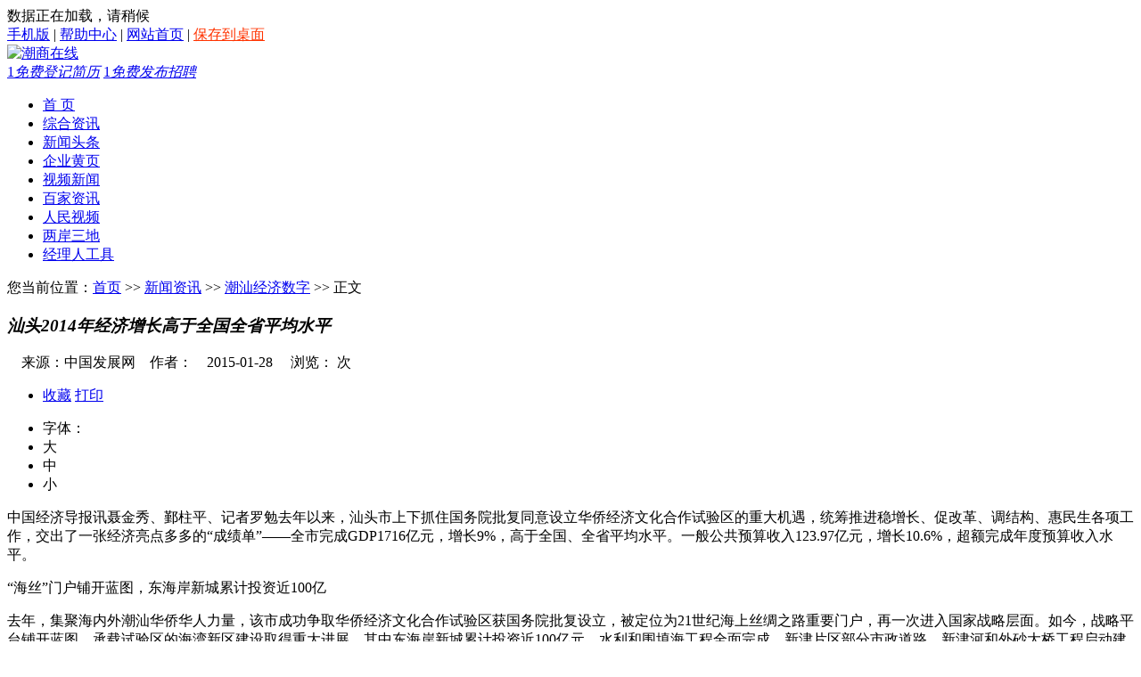

--- FILE ---
content_type: text/html;charset=gb2312
request_url: http://www.chaoshangonline.com/news/news-show.php?id=33768
body_size: 18127
content:
<!DOCTYPE html PUBLIC "-//W3C//DTD XHTML 1.0 Transitional//EN" "http://www.w3.org/TR/xhtml1/DTD/xhtml1-transitional.dtd">
<html xmlns="http://www.w3.org/1999/xhtml">
<head>
<meta http-equiv="Content-Type" content="text/html; charset=gb2312" />
<title>汕头2014年经济增长高于全国全省平均水平 - 潮商在线</title>
<meta name="description" content="
	中国经济导报讯聂金秀、鄞柱平、记者罗勉去年以来，汕头市上下抓住国务院批复同意设立华侨经济文化合作试验区的重大机遇，统筹">
<meta name="keywords" content="汕头2014年经济增长高于全国全省平均水平">
<meta http-equiv="X-UA-Compatible" content="IE=7">
<link rel="shortcut icon" href="/favicon.ico" />
<link href="/templates/newbaoji/css/global.css" rel="stylesheet" type="text/css">
<link href="/templates/newbaoji/css/news2011.css" rel="stylesheet" type="text/css"  />
<script src="/templates/newbaoji/js/jquery.js" type='text/javascript' ></script>
<script src="/templates/newbaoji/js/jquery.KinSlideshow.min.js" type="text/javascript"></script> 
<script src="/templates/newbaoji/js/lpsjob-public.js"  type='text/javascript' ></script>
<script type="text/javascript">
$(document).ready(function()
{
    var id="33768";
    var tsTimeStamp= new Date().getTime();
    $.get("/plus/ajax_click.php", { "id": id,"time":tsTimeStamp,"act":"news_click"},
      function (data,textStatus)
       {      
        $("#click").html(data);
       }
    );
});
</script>
</head>
<body>
<div class="site-nav">
  <div class="site-nav-bd">
      <div class="login-info top_loginform">
       <div class="topLoading">数据正在加载，请稍候</div>
      </div>
	  <div class="fenzhan"></div>
    <div class="quick-menu"><a href="/touch/" class="mobile-icon">手机版</a> | <a href="/help/" class="lia">帮助中心</a> | <a href="/" class="lia">网站首页</a> | <a href="/plus/shortcut.php" style="color:#FF3300" class="lia">保存到桌面</a></div>
  </div>
</div>
<script type="text/javascript">
//顶部部登录
$.get("/plus/ajax_user.php", {"act":"top_loginform"},
function (data,textStatus)
{			
$(".top_loginform").html(data);
}
); 
</script> <div class="header">
  <div class="header-bd clearfix">
	<div class="logo">
	 <div class="logo1"><a href="/"><img src="/data/images/logo.png" alt="潮商在线" border="0" align="absmiddle" /></a></div>
      <div class="logo2"></div>
    </div>
    <div class="head-btn"> <a href="/user/user_reg.php?act=form&type=2" class="per-reg" title="免费登记简历"><span>1</span><em>免费登记简历</em></a> <a href="/user/user_reg.php?act=form&type=1" class="com-reg" title="免费发布招聘"><span>1</span><em>免费发布招聘</em></a> </div>
  </div>
</div>
<div class="nav">
 <div class="nav-main">
  <div class="nav-bd">
    <ul>		<li><a href="http://www.chaoshangonline.com/" target="_self" ><span>首  页</span></a></li>		<li><a href="http://www.chaoshangonline.com/news/" target="_self" id="cur"><span>综合资讯</span></a></li>		<li><a href="https://www.toutiao.com/c/user/token/MS4wLjABAAAAKfUh2R08GJRk7upbfqoLQ-IhHbRy64Uizdd8CwN90Oc/?source=weitoutiao_detail&log_from=86aec9a0b858f_1647857003217" target="_blank" ><span>新闻头条</span></a></li>		<li><a href="http://www.chaoshangonline.com/company/index.php" target="_self" ><span>企业黄页</span></a></li>		<li><a href="https://haokan.hao123.com/author/1607123560046123" target="_blank" ><span>视频新闻</span></a></li>		<li><a href="https://author.baidu.com/home?type=profile&action=profile&context=%7B%22uk%22%3A%22-u7dN8DJIcOZ5V5n66f8Hw%22%2C%22from%22%3A%22dynamic%22%2C%22tab%22%3A%22dynamic%22%7D" target="_blank" ><span>百家资讯</span></a></li>		<li><a href="https://mr.people.cn/davmu/share/mp/user/d8e438e126245478db2abd4b5abeb7122k/index.html" target="_blank" ><span>人民视频</span></a></li>		<li><a href="https://profile.zjurl.cn/rogue/ugc/profile/?active_tab=dongtai&app_name=news_article&device_id=65&media_id=1675887458824207&request_source=1&share_token=c1e22668-351b-436a-a11c-545" target="_blank" ><span>两岸三地</span></a></li>		<li><a href="http://www.chaoshangonline.com/hrtools/hrtools-list.php?id=1" target="_self" ><span>经理人工具</span></a></li>      </ul>
  </div>
 </div>
</div><div class="container">
    
  <div class="newpage">    <div class="mar10"> 您当前位置：<a href="/">首页</a>&nbsp;>>&nbsp;<a href="http://www.chaoshangonline.com/news/">新闻资讯</a>&nbsp;>>&nbsp;<a href="http://www.chaoshangonline.com/news/news-list.php?id=17">潮汕经济数字</a>&nbsp;>>&nbsp;正文 </div>
    <div class="newstitle">
      <h3> <em id="em_Title"> 汕头2014年经济增长高于全国全省平均水平</em></h3>
      <div class="newsshuoming">
        <p> &nbsp;&nbsp;&nbsp; 来源：中国发展网&nbsp;&nbsp;&nbsp; 作者：&nbsp;&nbsp;&nbsp; <span id="lbl_Addtime">2015-01-28 </span> &nbsp;&nbsp;&nbsp; 浏览：<span id="click"></span> 次</p>
      </div>
      <div class="fontSize">
        <ul>
          <li><a href="javascript:void(0);" onclick="window.external.addFavorite(parent.location.href,document.title);">收藏</a> <a href="javascript:void(0);" onclick="javascript:window.print();">打印</a></li>
        </ul>
        <ul class="size2">
        
          <li>字体：</li>
          <li class="size" onclick="fontSize(this,16)">大</li>
          <li class="size active" onclick="fontSize(this,14)">中</li>
          <li class="size" onclick="fontSize(this,12)">小</li>
        </ul>
      </div>
    </div>
    <div class="newbarb">
      <div id="divContent" class="newscontent">  
            <p>
	中国经济导报讯聂金秀、鄞柱平、记者罗勉去年以来，汕头市上下抓住国务院批复同意设立华侨经济文化合作试验区的重大机遇，统筹推进稳增长、促改革、调结构、惠民生各项工作，交出了一张经济亮点多多的“成绩单”——全市完成GDP1716亿元，增长9%，高于全国、全省平均水平。一般公共预算收入123.97亿元，增长10.6%，超额完成年度预算收入水平。
</p>
<p>
	“海丝”门户铺开蓝图，东海岸新城累计投资近100亿
</p>
<p>
	去年，集聚海内外潮汕华侨华人力量，该市成功争取华侨经济文化合作试验区获国务院批复设立，被定位为21世纪海上丝绸之路重要门户，再一次进入国家战略层面。如今，战略平台铺开蓝图，承载试验区的海湾新区建设取得重大进展，其中东海岸新城累计投资近100亿元，水利和围填海工程全面完成，新津片区部分市政道路、新津河和外砂大桥工程启动建设。珠港新城片区完成控规调整，总部园区首批项目及国瑞会展酒店等总部项目加快推进。南滨新城起步区启动土地一级开发，投资46亿元开工建设南滨新城的潮汕历史文化博览中心、市政基础设施和生态景观工程。
</p>
<p>
	固定资产投资实现突破，成粤东西北首破千亿城市之一
</p>
<p>
	去年，该市固定资产投资实现历史性跨越，投资规模首次突破千亿，完成1002.73亿元，是粤东西北12市首批三个突破投资千亿元城市之一，增长35.1%，增速位居全省前列。传统产业加速改造，完成工业技改投资额187.89亿元，增长68.2%，总量居全省第二位。新兴产业发展加快，汕头世纪互联“大数据协同创新产业园”开工建设。服务业发展提速，第三产业实现增加值725.01亿元，增长8.6%。新增金融6家，在全省率先成立“新三版”服务中心。汕头投资建设总公司成功发行18亿元企业债券，引资总额9.3亿元的粤东西北振兴发展股权基金在该市成功落地。
</p>
<p>
	一年“产出”10淘宝村，信息化建设全国地级市名列前茅
</p>
<p>
	去年，该市实现社会消费品零售总额1286.04亿元，增长11%。居民消费价格指数保持平稳，全年涨幅2.3%。创建国家信息消费示范城市工作扎实推进，连续四届荣获“中国城市信息化50强”，涌现10个“淘宝村”，在全国地级以上市名列前茅，居全省第二位。电子商务交易规模增速连续四年超过50%。企业“走出去”步伐加快，全年新设立境外投资企业15家，中方投资总额6.72亿美元;境外企业增资5家，共增资2.62万美元。
</p>
      </div> 
      <div id="ckepop" class="fenxiang"> 
        <div class="fontSize2">
          <ul>
          <li style="margin-top:-5px"><div class="bdsharebuttonbox"><a href="#" class="bds_more" data-cmd="more"></a><a href="#" class="bds_qzone" data-cmd="qzone"></a><a href="#" class="bds_tsina" data-cmd="tsina"></a><a href="#" class="bds_tqq" data-cmd="tqq"></a><a href="#" class="bds_renren" data-cmd="renren"></a><a href="#" class="bds_weixin" data-cmd="weixin"></a></div>
<script>window._bd_share_config={"common":{"bdSnsKey":{},"bdText":"","bdMini":"2","bdPic":"","bdStyle":"0","bdSize":"16"},"share":{},"image":{"viewList":["qzone","tsina","tqq","renren","weixin"],"viewText":"分享到：","viewSize":"16"},"selectShare":{"bdContainerClass":null,"bdSelectMiniList":["qzone","tsina","tqq","renren","weixin"]}};with(document)0[(getElementsByTagName('head')[0]||body).appendChild(createElement('script')).src='http://bdimg.share.baidu.com/static/api/js/share.js?v=89860593.js?cdnversion='+~(-new Date()/36e5)];</script></li>
            <li>字体：</li>
            <li class="size" onClick="fontSize(this,16)">大</li>
            <li class="size active" onClick="fontSize(this,14)">中</li>
            <li class="size" onClick="fontSize(this,12)">小</li>
          </ul>
        </div>
      </div>
      <div class="declare">免责声明：本文仅代表作者个人观点，与<a  href="/">潮商在线</a>无关。其原创性以及文中陈述文字和内容未经本站证实，对本文以及其中全部或者部分内容、文字的真实性、完整性、及时性本站不作任何保证或承诺，请读者仅作参考，并请自行核实相关内容。</div>
      <div class="newsxiangguan">
        <p> 相关阅读：</p>
        <ul>
                    <li>·<a href="http://www.chaoshangonline.com/news/news-show.php?id=59513" target="_blank"><span style=font-weight:bold;>潮商在线祝大家新年快乐！</span></a></li>
            <li>·<a href="http://www.chaoshangonline.com/news/news-show.php?id=59503" target="_blank">国家发改委启动全国重点民间投资项</a></li>
            <li>·<a href="http://www.chaoshangonline.com/news/news-show.php?id=59386" target="_blank">国家主席习近平以视频方式发表题为</a></li>
            <li>·<a href="http://www.chaoshangonline.com/news/news-show.php?id=57358" target="_blank">深交所30年做成中国改革开放“样板</a></li>
            <li>·<a href="http://www.chaoshangonline.com/news/news-show.php?id=57338" target="_blank">马化腾对话员工：希望腾讯成受尊敬</a></li>
            <li>·<a href="http://www.chaoshangonline.com/news/news-show.php?id=52741" target="_blank">马化腾欲把腾讯变成一家科技公司，</a></li>
           
        </ul>
      </div>
    </div>
  </div>
  <div class="newlist05">
    <div class="news_lite_search">
      <input name="txtSearchKey" type="text" id="txtSearchKey" class="news_lite_input" value="资讯搜索" />
      <input type="button" id="searchBtn" name="" class="news_lite_sub" />
      <script type="text/javascript"> 
  $("#index-search-button").click(function()
  { 
    index_search_location();
  });
                    var searchBox = $('#txtSearchKey');
                    var defaultValue = '资讯搜索';
                    searchBox.focus(function (e) {
                        if ($(this).val() == defaultValue) $(this).val('').css({
                            "box-shadow": "none",
                            "border": "none"
                        });
                    });
                    searchBox.blur(function (e) {
                        if ($.trim($(this).val()).length <= 0) $(this).val(defaultValue);
                    });
                    searchBox.keydown(function (event) {
                        var e = $.event.fix(event);
                        if (e.keyCode == 13) {
                            SearchClick();
                        }
                    });

                    var searchBtn = $('#searchBtn');
                    searchBtn.click(function () {
                        SearchClick();
                    });
                    function SearchClick() {
                        if (searchBox.val().length <= 0 || searchBox.val() == defaultValue) {
                            alert("资讯搜索");
                            return false;
                        }
                        else {
                           $("body").append('<div id="pageloadingbox">页面加载中....</div><div id="pageloadingbg"></div>');
                         $("#pageloadingbg").css("opacity", 0.5);
                         $.get("/plus/ajax_search_location.php", {"act":"QS_newssearch","key":$(".news_lite_search #txtSearchKey").val(),"page":1},
                function (data,textStatus)
            {
         window.location.href=data;
            }
             );
                        }
                    }
</script> 
    </div>
    <div class="right_list01" style=" margin-top:10px;">
        <div class="right_cont01 newlist06 ins05">
       <a href=""><img src="/data/comads/2015/01/11/1420988549803.jpg"  width="225" target="_blank" border="0"></a>  </div>
      </div>
    <div class="right_list01" style=" margin-top:10px;">
      <div class="right_title01"> 最新资讯</div>
      <div class="right_cont01 newlist06 ins05">
        <ul>            <li>·<a href="http://www.chaoshangonline.com/news/news-show.php?id=59746" target="_blank">中国人民银行决定：自2024年9月27日</a></li>
            <li>·<a href="http://www.chaoshangonline.com/news/news-show.php?id=59745" target="_blank">中央金融办、证监会联合印发《关于</a></li>
            <li>·<a href="http://www.chaoshangonline.com/news/news-show.php?id=59744" target="_blank">中共中央政治局召开会议，分析研究</a></li>
            <li>·<a href="http://www.chaoshangonline.com/news/news-show.php?id=59743" target="_blank">王胜任广东省副省长</a></li>
            <li>·<a href="http://www.chaoshangonline.com/news/news-show.php?id=59742" target="_blank">中共中央、国务院印发《关于实施就</a></li>
            <li>·<a href="http://www.chaoshangonline.com/news/news-show.php?id=59741" target="_blank">中共中央政治局召开会议 分析研究当</a></li>
            <li>·<a href="http://www.chaoshangonline.com/news/news-show.php?id=59740" target="_blank">证监会主席吴清表示，《关于推动中</a></li>
            <li>·<a href="http://www.chaoshangonline.com/news/news-show.php?id=59739" target="_blank">上海市经信委发布大规模设备更新十</a></li>
            <li>·<a href="http://www.chaoshangonline.com/news/news-show.php?id=59738" target="_blank">国家计划对六家大型商业银行增加核</a></li>
            <li>·<a href="http://www.chaoshangonline.com/news/news-show.php?id=59737" target="_blank">人民币对美元中间价报7.0510，调升</a></li>
            <li>·<a href="http://www.chaoshangonline.com/news/news-show.php?id=59736" target="_blank">金融监管总局就进一步做好续贷工作</a></li>
            <li>·<a href="http://www.chaoshangonline.com/news/news-show.php?id=59735" target="_blank">中共中央、国务院发布《关于加强耕</a></li>
            <li>·<a href="http://www.chaoshangonline.com/news/news-show.php?id=59734" target="_blank">证监会发布《关于深化上市公司并购</a></li>
            <li>·<a href="http://www.chaoshangonline.com/news/news-show.php?id=59733" target="_blank">金融监管总局发布通知</a></li>
            <li>·<a href="http://www.chaoshangonline.com/news/news-show.php?id=59732" target="_blank">央行打出增量货币政策“组合拳”</a></li>
               </ul>
      </div>
    </div>
    <div class="right_list01">
      <div class="right_title01"> 最新岗位</div>
      <div class="right_cont01 newlist06 ins05">
        <ul>                </ul>
      </div>
    </div>
  </div>
  <div class="clear"> </div>
</div> 
<style>
.footer-main{background:#f1f1f1;border-top:1px solid #e5e5e5;padding:40px 0}
.footer-bd{width:980px;margin:auto;text-align:left}
.footer{width:650px;float:left}
.footer .ft-nav{border-bottom:1px solid #d8d8d8;line-height:40px;height:50px}
.footer .ft-nav a.qq{color:#f36700;font-weight:bold}
.footer .copyright{border-top:1px solid #fff;padding-top:10px;background:url(../images/UI2013/global/footer-tel.png) 450px 10px no-repeat}
.footer .copyright b{font-weight:normal}
.footer .copyright em{font-style:normal}
.contact-app{width:244px;float:right}
.contact-app .app-box{border:1px solid #e5e5e5;background:#fff;padding:5px 10px 10px 10px;width:90px;float:right;margin-left:10px;display:inline;text-align:center;color:#888;box-shadow:1px 1px 1px #dedede}
.contact-app .app-box img{vertical-align:top}
</style>
<div style="width:980px; height:10px;"></div>
<div class="clear"></div>
<div class="footer-main">
  <div class="footer-bd clearfix">
    <div class="footer">
      <p class="ft-nav"><a onclick="this.style.behavior='url(#default#homepage)';this.setHomePage('http://www.chaoshangonline.com');" href="javascript:">设为首页</a>&nbsp;|&nbsp;<a href="javascript:" onclick="window.external.addFavorite(parent.location.href,document.title);">加入收藏</a> &nbsp;|&nbsp;<a href="http://www.chaoshangonline.com/explain/explain-show.php?id=1" target="_blank">网站介绍</a>&nbsp;|&nbsp;<a href="http://www.chaoshangonline.com/explain/explain-show.php?id=2" target="_blank">用户协议</a>&nbsp;|&nbsp;<a href="http://www.chaoshangonline.com/explain/explain-show.php?id=4" target="_blank">市场合作</a>&nbsp;|&nbsp;<a href="http://www.chaoshangonline.com/explain/explain-show.php?id=5" target="_blank">免责声明</a>&nbsp;|&nbsp;<a href="http://www.chaoshangonline.com/explain/explain-show.php?id=6" target="_blank">广告推广</a>&nbsp;|&nbsp;<a href="http://www.chaoshangonline.com/explain/explain-show.php?id=7" target="_blank">专访服务</a>&nbsp;|&nbsp;<a href="http://www.chaoshangonline.com/explain/explain-show.php?id=8" target="_blank">招聘服务</a>&nbsp;|&nbsp;<a href="http://www.chaoshangonline.com/explain/explain-show.php?id=9" target="_blank">隐私保护</a> </p>
      <div class="copyright"> 联系地址：中国北京市朝阳区东四环南路50号院3号楼301室  联系电话：086-18029559307 <br />
        潮商在线,创办于2006年,我们将致力于打造一个以独家信息资源、潮商文化和华侨文化为主题的综合性门户网站,为广大海内潮商潮团企业及名人提供宣传服务,同时也是粤东地区主流的网络媒体和权威信息发布平台。 <br />
        <a href="http://www.miibeian.gov.cn/" target="_blank" class="underline"> 京ICP备14052269号-1</a> 
		 </div>
    </div>
    <div class="contact-app">
      <div class="app-box">手机版<br />
        <img height="90" src="/templates/newbaoji/images/UI2013/global/app-mobile.png" width="90"><br />
        手机扫一扫</div>
    </div>
  </div>
</div>
<script type="text/javascript">
        function fontSize(_this, n) {
            document.getElementById("divContent").style.fontSize = n + 'px';
            $(_this).addClass("active").siblings().removeClass("active")
        }
</script>
</body>
</html>